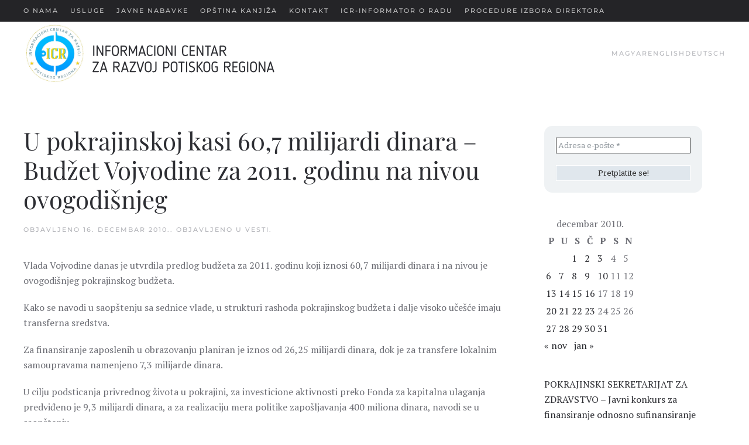

--- FILE ---
content_type: text/html; charset=UTF-8
request_url: https://www.icr.rs/2010/12/16/u-pokrajinskoj-kasi-607-milijardi-dinara-budzet-vojvodine-za-2011-godinu-na-nivou-ovogodisnjeg/
body_size: 11216
content:
<!DOCTYPE html>
<html lang="sr-RS">
    <head>
        <meta charset="UTF-8">
        <meta name="viewport" content="width=device-width, initial-scale=1">
        <link rel="icon" href="/wp-content/themes/yootheme/packages/theme-wordpress/assets/images/favicon.png" sizes="any">
                <link rel="apple-touch-icon" href="/wp-content/themes/yootheme/packages/theme-wordpress/assets/images/apple-touch-icon.png">
                <title>U pokrajinskoj kasi 60,7 milijardi dinara &#8211; Budžet Vojvodine za 2011. godinu na nivou ovogodišnjeg &#8211; ICR</title>
<meta name='robots' content='max-image-preview:large' />
<link rel="alternate" type="application/rss+xml" title="ICR &raquo; dovod" href="https://www.icr.rs/feed/" />
<link rel="alternate" type="application/rss+xml" title="ICR &raquo; dovod komentara" href="https://www.icr.rs/comments/feed/" />
<link rel="alternate" title="oEmbed (JSON)" type="application/json+oembed" href="https://www.icr.rs/wp-json/oembed/1.0/embed?url=https%3A%2F%2Fwww.icr.rs%2F2010%2F12%2F16%2Fu-pokrajinskoj-kasi-607-milijardi-dinara-budzet-vojvodine-za-2011-godinu-na-nivou-ovogodisnjeg%2F" />
<link rel="alternate" title="oEmbed (XML)" type="text/xml+oembed" href="https://www.icr.rs/wp-json/oembed/1.0/embed?url=https%3A%2F%2Fwww.icr.rs%2F2010%2F12%2F16%2Fu-pokrajinskoj-kasi-607-milijardi-dinara-budzet-vojvodine-za-2011-godinu-na-nivou-ovogodisnjeg%2F&#038;format=xml" />
<style id='wp-img-auto-sizes-contain-inline-css' type='text/css'>
img:is([sizes=auto i],[sizes^="auto," i]){contain-intrinsic-size:3000px 1500px}
/*# sourceURL=wp-img-auto-sizes-contain-inline-css */
</style>

<style id='wp-emoji-styles-inline-css' type='text/css'>

	img.wp-smiley, img.emoji {
		display: inline !important;
		border: none !important;
		box-shadow: none !important;
		height: 1em !important;
		width: 1em !important;
		margin: 0 0.07em !important;
		vertical-align: -0.1em !important;
		background: none !important;
		padding: 0 !important;
	}
/*# sourceURL=wp-emoji-styles-inline-css */
</style>
<link rel='stylesheet' id='wp-block-library-css' href='https://www.icr.rs/wp-includes/css/dist/block-library/style.min.css?ver=6.9' type='text/css' media='all' />
<style id='global-styles-inline-css' type='text/css'>
:root{--wp--preset--aspect-ratio--square: 1;--wp--preset--aspect-ratio--4-3: 4/3;--wp--preset--aspect-ratio--3-4: 3/4;--wp--preset--aspect-ratio--3-2: 3/2;--wp--preset--aspect-ratio--2-3: 2/3;--wp--preset--aspect-ratio--16-9: 16/9;--wp--preset--aspect-ratio--9-16: 9/16;--wp--preset--color--black: #000000;--wp--preset--color--cyan-bluish-gray: #abb8c3;--wp--preset--color--white: #ffffff;--wp--preset--color--pale-pink: #f78da7;--wp--preset--color--vivid-red: #cf2e2e;--wp--preset--color--luminous-vivid-orange: #ff6900;--wp--preset--color--luminous-vivid-amber: #fcb900;--wp--preset--color--light-green-cyan: #7bdcb5;--wp--preset--color--vivid-green-cyan: #00d084;--wp--preset--color--pale-cyan-blue: #8ed1fc;--wp--preset--color--vivid-cyan-blue: #0693e3;--wp--preset--color--vivid-purple: #9b51e0;--wp--preset--gradient--vivid-cyan-blue-to-vivid-purple: linear-gradient(135deg,rgb(6,147,227) 0%,rgb(155,81,224) 100%);--wp--preset--gradient--light-green-cyan-to-vivid-green-cyan: linear-gradient(135deg,rgb(122,220,180) 0%,rgb(0,208,130) 100%);--wp--preset--gradient--luminous-vivid-amber-to-luminous-vivid-orange: linear-gradient(135deg,rgb(252,185,0) 0%,rgb(255,105,0) 100%);--wp--preset--gradient--luminous-vivid-orange-to-vivid-red: linear-gradient(135deg,rgb(255,105,0) 0%,rgb(207,46,46) 100%);--wp--preset--gradient--very-light-gray-to-cyan-bluish-gray: linear-gradient(135deg,rgb(238,238,238) 0%,rgb(169,184,195) 100%);--wp--preset--gradient--cool-to-warm-spectrum: linear-gradient(135deg,rgb(74,234,220) 0%,rgb(151,120,209) 20%,rgb(207,42,186) 40%,rgb(238,44,130) 60%,rgb(251,105,98) 80%,rgb(254,248,76) 100%);--wp--preset--gradient--blush-light-purple: linear-gradient(135deg,rgb(255,206,236) 0%,rgb(152,150,240) 100%);--wp--preset--gradient--blush-bordeaux: linear-gradient(135deg,rgb(254,205,165) 0%,rgb(254,45,45) 50%,rgb(107,0,62) 100%);--wp--preset--gradient--luminous-dusk: linear-gradient(135deg,rgb(255,203,112) 0%,rgb(199,81,192) 50%,rgb(65,88,208) 100%);--wp--preset--gradient--pale-ocean: linear-gradient(135deg,rgb(255,245,203) 0%,rgb(182,227,212) 50%,rgb(51,167,181) 100%);--wp--preset--gradient--electric-grass: linear-gradient(135deg,rgb(202,248,128) 0%,rgb(113,206,126) 100%);--wp--preset--gradient--midnight: linear-gradient(135deg,rgb(2,3,129) 0%,rgb(40,116,252) 100%);--wp--preset--font-size--small: 13px;--wp--preset--font-size--medium: 20px;--wp--preset--font-size--large: 36px;--wp--preset--font-size--x-large: 42px;--wp--preset--spacing--20: 0.44rem;--wp--preset--spacing--30: 0.67rem;--wp--preset--spacing--40: 1rem;--wp--preset--spacing--50: 1.5rem;--wp--preset--spacing--60: 2.25rem;--wp--preset--spacing--70: 3.38rem;--wp--preset--spacing--80: 5.06rem;--wp--preset--shadow--natural: 6px 6px 9px rgba(0, 0, 0, 0.2);--wp--preset--shadow--deep: 12px 12px 50px rgba(0, 0, 0, 0.4);--wp--preset--shadow--sharp: 6px 6px 0px rgba(0, 0, 0, 0.2);--wp--preset--shadow--outlined: 6px 6px 0px -3px rgb(255, 255, 255), 6px 6px rgb(0, 0, 0);--wp--preset--shadow--crisp: 6px 6px 0px rgb(0, 0, 0);}:where(.is-layout-flex){gap: 0.5em;}:where(.is-layout-grid){gap: 0.5em;}body .is-layout-flex{display: flex;}.is-layout-flex{flex-wrap: wrap;align-items: center;}.is-layout-flex > :is(*, div){margin: 0;}body .is-layout-grid{display: grid;}.is-layout-grid > :is(*, div){margin: 0;}:where(.wp-block-columns.is-layout-flex){gap: 2em;}:where(.wp-block-columns.is-layout-grid){gap: 2em;}:where(.wp-block-post-template.is-layout-flex){gap: 1.25em;}:where(.wp-block-post-template.is-layout-grid){gap: 1.25em;}.has-black-color{color: var(--wp--preset--color--black) !important;}.has-cyan-bluish-gray-color{color: var(--wp--preset--color--cyan-bluish-gray) !important;}.has-white-color{color: var(--wp--preset--color--white) !important;}.has-pale-pink-color{color: var(--wp--preset--color--pale-pink) !important;}.has-vivid-red-color{color: var(--wp--preset--color--vivid-red) !important;}.has-luminous-vivid-orange-color{color: var(--wp--preset--color--luminous-vivid-orange) !important;}.has-luminous-vivid-amber-color{color: var(--wp--preset--color--luminous-vivid-amber) !important;}.has-light-green-cyan-color{color: var(--wp--preset--color--light-green-cyan) !important;}.has-vivid-green-cyan-color{color: var(--wp--preset--color--vivid-green-cyan) !important;}.has-pale-cyan-blue-color{color: var(--wp--preset--color--pale-cyan-blue) !important;}.has-vivid-cyan-blue-color{color: var(--wp--preset--color--vivid-cyan-blue) !important;}.has-vivid-purple-color{color: var(--wp--preset--color--vivid-purple) !important;}.has-black-background-color{background-color: var(--wp--preset--color--black) !important;}.has-cyan-bluish-gray-background-color{background-color: var(--wp--preset--color--cyan-bluish-gray) !important;}.has-white-background-color{background-color: var(--wp--preset--color--white) !important;}.has-pale-pink-background-color{background-color: var(--wp--preset--color--pale-pink) !important;}.has-vivid-red-background-color{background-color: var(--wp--preset--color--vivid-red) !important;}.has-luminous-vivid-orange-background-color{background-color: var(--wp--preset--color--luminous-vivid-orange) !important;}.has-luminous-vivid-amber-background-color{background-color: var(--wp--preset--color--luminous-vivid-amber) !important;}.has-light-green-cyan-background-color{background-color: var(--wp--preset--color--light-green-cyan) !important;}.has-vivid-green-cyan-background-color{background-color: var(--wp--preset--color--vivid-green-cyan) !important;}.has-pale-cyan-blue-background-color{background-color: var(--wp--preset--color--pale-cyan-blue) !important;}.has-vivid-cyan-blue-background-color{background-color: var(--wp--preset--color--vivid-cyan-blue) !important;}.has-vivid-purple-background-color{background-color: var(--wp--preset--color--vivid-purple) !important;}.has-black-border-color{border-color: var(--wp--preset--color--black) !important;}.has-cyan-bluish-gray-border-color{border-color: var(--wp--preset--color--cyan-bluish-gray) !important;}.has-white-border-color{border-color: var(--wp--preset--color--white) !important;}.has-pale-pink-border-color{border-color: var(--wp--preset--color--pale-pink) !important;}.has-vivid-red-border-color{border-color: var(--wp--preset--color--vivid-red) !important;}.has-luminous-vivid-orange-border-color{border-color: var(--wp--preset--color--luminous-vivid-orange) !important;}.has-luminous-vivid-amber-border-color{border-color: var(--wp--preset--color--luminous-vivid-amber) !important;}.has-light-green-cyan-border-color{border-color: var(--wp--preset--color--light-green-cyan) !important;}.has-vivid-green-cyan-border-color{border-color: var(--wp--preset--color--vivid-green-cyan) !important;}.has-pale-cyan-blue-border-color{border-color: var(--wp--preset--color--pale-cyan-blue) !important;}.has-vivid-cyan-blue-border-color{border-color: var(--wp--preset--color--vivid-cyan-blue) !important;}.has-vivid-purple-border-color{border-color: var(--wp--preset--color--vivid-purple) !important;}.has-vivid-cyan-blue-to-vivid-purple-gradient-background{background: var(--wp--preset--gradient--vivid-cyan-blue-to-vivid-purple) !important;}.has-light-green-cyan-to-vivid-green-cyan-gradient-background{background: var(--wp--preset--gradient--light-green-cyan-to-vivid-green-cyan) !important;}.has-luminous-vivid-amber-to-luminous-vivid-orange-gradient-background{background: var(--wp--preset--gradient--luminous-vivid-amber-to-luminous-vivid-orange) !important;}.has-luminous-vivid-orange-to-vivid-red-gradient-background{background: var(--wp--preset--gradient--luminous-vivid-orange-to-vivid-red) !important;}.has-very-light-gray-to-cyan-bluish-gray-gradient-background{background: var(--wp--preset--gradient--very-light-gray-to-cyan-bluish-gray) !important;}.has-cool-to-warm-spectrum-gradient-background{background: var(--wp--preset--gradient--cool-to-warm-spectrum) !important;}.has-blush-light-purple-gradient-background{background: var(--wp--preset--gradient--blush-light-purple) !important;}.has-blush-bordeaux-gradient-background{background: var(--wp--preset--gradient--blush-bordeaux) !important;}.has-luminous-dusk-gradient-background{background: var(--wp--preset--gradient--luminous-dusk) !important;}.has-pale-ocean-gradient-background{background: var(--wp--preset--gradient--pale-ocean) !important;}.has-electric-grass-gradient-background{background: var(--wp--preset--gradient--electric-grass) !important;}.has-midnight-gradient-background{background: var(--wp--preset--gradient--midnight) !important;}.has-small-font-size{font-size: var(--wp--preset--font-size--small) !important;}.has-medium-font-size{font-size: var(--wp--preset--font-size--medium) !important;}.has-large-font-size{font-size: var(--wp--preset--font-size--large) !important;}.has-x-large-font-size{font-size: var(--wp--preset--font-size--x-large) !important;}
/*# sourceURL=global-styles-inline-css */
</style>

<style id='classic-theme-styles-inline-css' type='text/css'>
/*! This file is auto-generated */
.wp-block-button__link{color:#fff;background-color:#32373c;border-radius:9999px;box-shadow:none;text-decoration:none;padding:calc(.667em + 2px) calc(1.333em + 2px);font-size:1.125em}.wp-block-file__button{background:#32373c;color:#fff;text-decoration:none}
/*# sourceURL=/wp-includes/css/classic-themes.min.css */
</style>
<link href="https://www.icr.rs/wp-content/themes/yootheme/css/theme.1.css?ver=1724416680" rel="stylesheet">
<link rel="https://api.w.org/" href="https://www.icr.rs/wp-json/" /><link rel="alternate" title="JSON" type="application/json" href="https://www.icr.rs/wp-json/wp/v2/posts/2760" /><link rel="EditURI" type="application/rsd+xml" title="RSD" href="https://www.icr.rs/xmlrpc.php?rsd" />
<meta name="generator" content="WordPress 6.9" />
<link rel="canonical" href="https://www.icr.rs/2010/12/16/u-pokrajinskoj-kasi-607-milijardi-dinara-budzet-vojvodine-za-2011-godinu-na-nivou-ovogodisnjeg/" />
<link rel='shortlink' href='https://www.icr.rs/?p=2760' />
<!-- All in one Favicon 4.8 --><script src="https://www.icr.rs/wp-content/themes/yootheme/vendor/assets/uikit/dist/js/uikit.js?ver=4.4.7"></script>
<script src="https://www.icr.rs/wp-content/themes/yootheme/vendor/assets/uikit/dist/js/uikit-icons-fuse.min.js?ver=4.4.7"></script>
<script src="https://www.icr.rs/wp-content/themes/yootheme/js/theme.js?ver=4.4.7"></script>
<script>window.yootheme ||= {}; var $theme = yootheme.theme = {"i18n":{"close":{"label":"Close"},"totop":{"label":"Back to top"},"marker":{"label":"Open"},"navbarToggleIcon":{"label":"Open menu"},"paginationPrevious":{"label":"Previous page"},"paginationNext":{"label":"Next page"},"searchIcon":{"toggle":"Open Search","submit":"Submit Search"},"slider":{"next":"Next slide","previous":"Previous slide","slideX":"Slide %s","slideLabel":"%s of %s"},"slideshow":{"next":"Next slide","previous":"Previous slide","slideX":"Slide %s","slideLabel":"%s of %s"},"lightboxPanel":{"next":"Next slide","previous":"Previous slide","slideLabel":"%s of %s","close":"Close"}}};</script>
<link rel="icon" href="https://www.icr.rs/wp-content/uploads/2019/04/cropped-5-250-x-293-1-32x32.jpg" sizes="32x32" />
<link rel="icon" href="https://www.icr.rs/wp-content/uploads/2019/04/cropped-5-250-x-293-1-192x192.jpg" sizes="192x192" />
<link rel="apple-touch-icon" href="https://www.icr.rs/wp-content/uploads/2019/04/cropped-5-250-x-293-1-180x180.jpg" />
<meta name="msapplication-TileImage" content="https://www.icr.rs/wp-content/uploads/2019/04/cropped-5-250-x-293-1-270x270.jpg" />
<link rel="alternate" type="application/rss+xml" title="RSS" href="https://www.icr.rs/rsslatest.xml" />    <link rel='stylesheet' id='mailpoet_public-css' href='https://www.icr.rs/wp-content/plugins/mailpoet/assets/dist/css/mailpoet-public.b1f0906e.css?ver=6.9' type='text/css' media='all' />
<link rel='stylesheet' id='mailpoet_custom_fonts_0-css' href='https://fonts.googleapis.com/css?family=Abril+FatFace%3A400%2C400i%2C700%2C700i%7CAlegreya%3A400%2C400i%2C700%2C700i%7CAlegreya+Sans%3A400%2C400i%2C700%2C700i%7CAmatic+SC%3A400%2C400i%2C700%2C700i%7CAnonymous+Pro%3A400%2C400i%2C700%2C700i%7CArchitects+Daughter%3A400%2C400i%2C700%2C700i%7CArchivo%3A400%2C400i%2C700%2C700i%7CArchivo+Narrow%3A400%2C400i%2C700%2C700i%7CAsap%3A400%2C400i%2C700%2C700i%7CBarlow%3A400%2C400i%2C700%2C700i%7CBioRhyme%3A400%2C400i%2C700%2C700i%7CBonbon%3A400%2C400i%2C700%2C700i%7CCabin%3A400%2C400i%2C700%2C700i%7CCairo%3A400%2C400i%2C700%2C700i%7CCardo%3A400%2C400i%2C700%2C700i%7CChivo%3A400%2C400i%2C700%2C700i%7CConcert+One%3A400%2C400i%2C700%2C700i%7CCormorant%3A400%2C400i%2C700%2C700i%7CCrimson+Text%3A400%2C400i%2C700%2C700i%7CEczar%3A400%2C400i%2C700%2C700i%7CExo+2%3A400%2C400i%2C700%2C700i%7CFira+Sans%3A400%2C400i%2C700%2C700i%7CFjalla+One%3A400%2C400i%2C700%2C700i%7CFrank+Ruhl+Libre%3A400%2C400i%2C700%2C700i%7CGreat+Vibes%3A400%2C400i%2C700%2C700i&#038;ver=6.9' type='text/css' media='all' />
<link rel='stylesheet' id='mailpoet_custom_fonts_1-css' href='https://fonts.googleapis.com/css?family=Heebo%3A400%2C400i%2C700%2C700i%7CIBM+Plex%3A400%2C400i%2C700%2C700i%7CInconsolata%3A400%2C400i%2C700%2C700i%7CIndie+Flower%3A400%2C400i%2C700%2C700i%7CInknut+Antiqua%3A400%2C400i%2C700%2C700i%7CInter%3A400%2C400i%2C700%2C700i%7CKarla%3A400%2C400i%2C700%2C700i%7CLibre+Baskerville%3A400%2C400i%2C700%2C700i%7CLibre+Franklin%3A400%2C400i%2C700%2C700i%7CMontserrat%3A400%2C400i%2C700%2C700i%7CNeuton%3A400%2C400i%2C700%2C700i%7CNotable%3A400%2C400i%2C700%2C700i%7CNothing+You+Could+Do%3A400%2C400i%2C700%2C700i%7CNoto+Sans%3A400%2C400i%2C700%2C700i%7CNunito%3A400%2C400i%2C700%2C700i%7COld+Standard+TT%3A400%2C400i%2C700%2C700i%7COxygen%3A400%2C400i%2C700%2C700i%7CPacifico%3A400%2C400i%2C700%2C700i%7CPoppins%3A400%2C400i%2C700%2C700i%7CProza+Libre%3A400%2C400i%2C700%2C700i%7CPT+Sans%3A400%2C400i%2C700%2C700i%7CPT+Serif%3A400%2C400i%2C700%2C700i%7CRakkas%3A400%2C400i%2C700%2C700i%7CReenie+Beanie%3A400%2C400i%2C700%2C700i%7CRoboto+Slab%3A400%2C400i%2C700%2C700i&#038;ver=6.9' type='text/css' media='all' />
<link rel='stylesheet' id='mailpoet_custom_fonts_2-css' href='https://fonts.googleapis.com/css?family=Ropa+Sans%3A400%2C400i%2C700%2C700i%7CRubik%3A400%2C400i%2C700%2C700i%7CShadows+Into+Light%3A400%2C400i%2C700%2C700i%7CSpace+Mono%3A400%2C400i%2C700%2C700i%7CSpectral%3A400%2C400i%2C700%2C700i%7CSue+Ellen+Francisco%3A400%2C400i%2C700%2C700i%7CTitillium+Web%3A400%2C400i%2C700%2C700i%7CUbuntu%3A400%2C400i%2C700%2C700i%7CVarela%3A400%2C400i%2C700%2C700i%7CVollkorn%3A400%2C400i%2C700%2C700i%7CWork+Sans%3A400%2C400i%2C700%2C700i%7CYatra+One%3A400%2C400i%2C700%2C700i&#038;ver=6.9' type='text/css' media='all' />
</head>
    <body class="wp-singular post-template-default single single-post postid-2760 single-format-standard wp-theme-yootheme ">

        
        <div class="uk-hidden-visually uk-notification uk-notification-top-left uk-width-auto">
            <div class="uk-notification-message">
                <a href="#tm-main">Skip to main content</a>
            </div>
        </div>

        
        
        <div class="tm-page">

                        


<header class="tm-header-mobile uk-hidden@m">


    
        <div class="uk-navbar-container">

            <div class="uk-container uk-container-expand">
                <nav class="uk-navbar" uk-navbar="{&quot;align&quot;:&quot;left&quot;,&quot;container&quot;:&quot;.tm-header-mobile&quot;,&quot;boundary&quot;:&quot;.tm-header-mobile .uk-navbar-container&quot;}">

                                        <div class="uk-navbar-left">

                                                    <a href="https://www.icr.rs/" aria-label="Back to home" class="uk-logo uk-navbar-item">
    <img alt="ICR" loading="eager" width="497" height="108" uk-svg src="/wp-content/uploads/2024/11/icr-banner.svg"></a>                        
                        
                    </div>
                    
                    
                                        <div class="uk-navbar-right">

                                                                            
                        
<ul class="uk-navbar-nav">
    
	<li class="menu-item menu-item-type-post_type menu-item-object-page menu-item-has-children uk-parent"><a href="https://www.icr.rs/o-nama/"> О nama</a>
	<div class="uk-drop uk-navbar-dropdown"><div><ul class="uk-nav uk-navbar-dropdown-nav">

		<li class="menu-item menu-item-type-post_type menu-item-object-page menu-item-has-children uk-parent"><a href="https://www.icr.rs/projekti/"> Projekti</a>
		<ul class="uk-nav-sub">

			<li class="menu-item menu-item-type-post_type menu-item-object-page"><a href="https://www.icr.rs/projekti/hu-srb-ipa/"> HU-SRB IPA</a></li>
			<li class="menu-item menu-item-type-post_type menu-item-object-page"><a href="https://www.icr.rs/projekti/ro-srb-ipa/"> RO-SRB IPA</a></li>
			<li class="menu-item menu-item-type-post_type menu-item-object-page"><a href="https://www.icr.rs/projekti/tender-gis/"> Tender GIS</a></li>
			<li class="menu-item menu-item-type-post_type menu-item-object-page"><a href="https://www.icr.rs/projekti/nadi-svoj-sport/"> Nađi svoj sport</a></li></ul></li>
		<li class="menu-item menu-item-type-post_type menu-item-object-page"><a href="https://www.icr.rs/o-nama/program-rada/"> Plan rada</a></li>
		<li class="menu-item menu-item-type-post_type menu-item-object-page"><a href="https://www.icr.rs/o-nama/icr-tim/"> ICR Tim</a></li>
		<li class="menu-item menu-item-type-post_type menu-item-object-page"><a href="https://www.icr.rs/o-nama/pravni-okvir/"> Dokumenti</a></li>
		<li class="menu-item menu-item-type-post_type menu-item-object-page"><a href="https://www.icr.rs/o-nama/reference/"> Reference</a></li>
		<li class="menu-item menu-item-type-post_type menu-item-object-page"><a href="https://www.icr.rs/o-nama/drugi-o-nama/"> Drugi o nama</a></li>
		<li class="menu-item menu-item-type-post_type menu-item-object-page"><a href="https://www.icr.rs/o-nama/godisnji-izvestaji/"> Izveštaji o radu</a></li>
		<li class="menu-item menu-item-type-post_type menu-item-object-page"><a href="https://www.icr.rs/o-nama/finansije/"> Finansije</a></li>
		<li class="menu-item menu-item-type-post_type menu-item-object-page"><a href="https://www.icr.rs/o-nama/plan-javnih-nabavki/"> Plan javnih nabavki</a></li>
		<li class="menu-item menu-item-type-post_type menu-item-object-page"><a href="https://www.icr.rs/o-nama/partnerske-organizacije/"> Partnerske organizacije</a></li></ul></div></div></li>
	<li class="menu-item menu-item-type-post_type menu-item-object-page"><a href="https://www.icr.rs/usluge/"> Usluge</a></li>
	<li class="menu-item menu-item-type-post_type menu-item-object-page"><a href="https://www.icr.rs/javne-nabavke/"> Javne nabavke</a></li>
	<li class="menu-item menu-item-type-post_type menu-item-object-page"><a href="https://www.icr.rs/opstina-kanjiza/"> Opština Kanjiža</a></li>
	<li class="menu-item menu-item-type-post_type menu-item-object-page"><a href="https://www.icr.rs/contact/"> Kontakt</a></li>
	<li class="menu-item menu-item-type-custom menu-item-object-custom"><a href="https://informator.poverenik.rs/informator?org=E6S2z3PKENptfGqDD" title="ICR &#8211; Informator o radu"> ICR-Informator o radu</a></li>
	<li class="menu-item menu-item-type-custom menu-item-object-custom"><a href="http://www.icr.rs/dokumenti-iz-procedure-izbora-direktora/"> Procedure Izbora Direktora</a></li></ul>
<a uk-toggle href="#tm-dialog-mobile" class="uk-navbar-toggle">

        
        <div uk-navbar-toggle-icon></div>

        
    </a>
                    </div>
                    
                </nav>
            </div>

        </div>

    



        <div id="tm-dialog-mobile" uk-offcanvas="container: true; overlay: true" mode="slide" flip>
        <div class="uk-offcanvas-bar uk-flex uk-flex-column">

                        <button class="uk-offcanvas-close uk-close-large" type="button" uk-close uk-toggle="cls: uk-close-large; mode: media; media: @s"></button>
            
                        <div class="uk-margin-auto-bottom">
                
<div class="uk-panel widget widget_nav_menu" id="nav_menu-8">

    
    
<ul class="uk-nav uk-nav-default">
    
	<li class="menu-item menu-item-type-custom menu-item-object-custom"><a href="http://www.icr.rs/m"> magyar</a></li>
	<li class="menu-item menu-item-type-custom menu-item-object-custom"><a href="http://www.icr.rs/e/"> english</a></li>
	<li class="menu-item menu-item-type-custom menu-item-object-custom"><a href="http://www.icr.rs/d/"> deutsch</a></li></ul>

</div>
            </div>
            
            
        </div>
    </div>
    
    
    

</header>


<div class="tm-toolbar tm-toolbar-default uk-visible@m">
    <div class="uk-container uk-flex uk-flex-middle">

                <div>
            <div class="uk-grid-medium uk-child-width-auto uk-flex-middle" uk-grid="margin: uk-margin-small-top">

                                <div>
<div class="uk-panel widget widget_nav_menu" id="nav_menu-3">

    
    
<ul class="uk-subnav" uk-dropnav="{&quot;boundary&quot;:&quot;false&quot;,&quot;container&quot;:&quot;body&quot;}">
    
	<li class="menu-item menu-item-type-post_type menu-item-object-page menu-item-has-children uk-parent"><a href="https://www.icr.rs/o-nama/"> О nama</a>
	<div class="uk-dropdown"><div class="uk-drop-grid uk-child-width-1-1" uk-grid><div><ul class="uk-nav uk-dropdown-nav">

		<li class="menu-item menu-item-type-post_type menu-item-object-page menu-item-has-children uk-parent"><a href="https://www.icr.rs/projekti/"> Projekti</a>
		<ul class="uk-nav-sub">

			<li class="menu-item menu-item-type-post_type menu-item-object-page"><a href="https://www.icr.rs/projekti/hu-srb-ipa/"> HU-SRB IPA</a></li>
			<li class="menu-item menu-item-type-post_type menu-item-object-page"><a href="https://www.icr.rs/projekti/ro-srb-ipa/"> RO-SRB IPA</a></li>
			<li class="menu-item menu-item-type-post_type menu-item-object-page"><a href="https://www.icr.rs/projekti/tender-gis/"> Tender GIS</a></li>
			<li class="menu-item menu-item-type-post_type menu-item-object-page"><a href="https://www.icr.rs/projekti/nadi-svoj-sport/"> Nađi svoj sport</a></li></ul></li>
		<li class="menu-item menu-item-type-post_type menu-item-object-page"><a href="https://www.icr.rs/o-nama/program-rada/"> Plan rada</a></li>
		<li class="menu-item menu-item-type-post_type menu-item-object-page"><a href="https://www.icr.rs/o-nama/icr-tim/"> ICR Tim</a></li>
		<li class="menu-item menu-item-type-post_type menu-item-object-page"><a href="https://www.icr.rs/o-nama/pravni-okvir/"> Dokumenti</a></li>
		<li class="menu-item menu-item-type-post_type menu-item-object-page"><a href="https://www.icr.rs/o-nama/reference/"> Reference</a></li>
		<li class="menu-item menu-item-type-post_type menu-item-object-page"><a href="https://www.icr.rs/o-nama/drugi-o-nama/"> Drugi o nama</a></li>
		<li class="menu-item menu-item-type-post_type menu-item-object-page"><a href="https://www.icr.rs/o-nama/godisnji-izvestaji/"> Izveštaji o radu</a></li>
		<li class="menu-item menu-item-type-post_type menu-item-object-page"><a href="https://www.icr.rs/o-nama/finansije/"> Finansije</a></li>
		<li class="menu-item menu-item-type-post_type menu-item-object-page"><a href="https://www.icr.rs/o-nama/plan-javnih-nabavki/"> Plan javnih nabavki</a></li>
		<li class="menu-item menu-item-type-post_type menu-item-object-page"><a href="https://www.icr.rs/o-nama/partnerske-organizacije/"> Partnerske organizacije</a></li></ul></div></div></div></li>
	<li class="menu-item menu-item-type-post_type menu-item-object-page"><a href="https://www.icr.rs/usluge/"> Usluge</a></li>
	<li class="menu-item menu-item-type-post_type menu-item-object-page"><a href="https://www.icr.rs/javne-nabavke/"> Javne nabavke</a></li>
	<li class="menu-item menu-item-type-post_type menu-item-object-page"><a href="https://www.icr.rs/opstina-kanjiza/"> Opština Kanjiža</a></li>
	<li class="menu-item menu-item-type-post_type menu-item-object-page"><a href="https://www.icr.rs/contact/"> Kontakt</a></li>
	<li class="menu-item menu-item-type-custom menu-item-object-custom"><a href="https://informator.poverenik.rs/informator?org=E6S2z3PKENptfGqDD" title="ICR &#8211; Informator o radu"> ICR-Informator o radu</a></li>
	<li class="menu-item menu-item-type-custom menu-item-object-custom"><a href="http://www.icr.rs/dokumenti-iz-procedure-izbora-direktora/"> Procedure Izbora Direktora</a></li></ul>

</div>
</div>                
                
            </div>
        </div>
        
        
    </div>
</div>

<header class="tm-header uk-visible@m">



    
        <div class="uk-navbar-container">

            <div class="uk-container">
                <nav class="uk-navbar" uk-navbar="{&quot;align&quot;:&quot;left&quot;,&quot;container&quot;:&quot;.tm-header&quot;,&quot;boundary&quot;:&quot;.tm-header .uk-navbar-container&quot;}">

                                        <div class="uk-navbar-left">

                                                    <a href="https://www.icr.rs/" aria-label="Back to home" class="uk-logo uk-navbar-item">
    <img alt="ICR" loading="eager" width="497" height="108" uk-svg src="/wp-content/uploads/2024/11/icr-banner.svg"></a>                        
                        
                        
                    </div>
                    
                    
                                        <div class="uk-navbar-right">

                                                    
<ul class="uk-navbar-nav">
    
	<li class="menu-item menu-item-type-custom menu-item-object-custom"><a href="http://www.icr.rs/m"> magyar</a></li>
	<li class="menu-item menu-item-type-custom menu-item-object-custom"><a href="http://www.icr.rs/e/"> english</a></li>
	<li class="menu-item menu-item-type-custom menu-item-object-custom"><a href="http://www.icr.rs/d/"> deutsch</a></li></ul>
                        
                                                                            
                    </div>
                    
                </nav>
            </div>

        </div>

    







</header>

            
            
            <main id="tm-main"  class="tm-main uk-section uk-section-default" uk-height-viewport="expand: true">

                                <div class="uk-container">

                    
                    <div class="uk-grid" uk-grid>
                        <div class="uk-width-expand@m">

                    
                            
                
<article id="post-2760" class="uk-article post-2760 post type-post status-publish format-standard hentry category-vesti" typeof="Article" vocab="https://schema.org/">

    <meta property="name" content="U pokrajinskoj kasi 60,7 milijardi dinara &#8211; Budžet Vojvodine za 2011. godinu na nivou ovogodišnjeg">
    <meta property="author" typeof="Person" content="Ξ">
    <meta property="dateModified" content="2010-12-16T08:03:36+01:00">
    <meta class="uk-margin-remove-adjacent" property="datePublished" content="2010-12-16T08:03:36+01:00">

            
    
        
        <h1 property="headline" class="uk-margin-top uk-margin-remove-bottom uk-article-title">U pokrajinskoj kasi 60,7 milijardi dinara &#8211; Budžet Vojvodine za 2011. godinu na nivou ovogodišnjeg</h1>
                            <p class="uk-margin-top uk-margin-remove-bottom uk-article-meta">
                Objavljeno <time datetime="2010-12-16T08:03:36+01:00">16. decembar 2010.</time>.                Objavljeno u <a href="https://www.icr.rs/category/vesti/" rel="category tag">Vesti</a>.                            </p>
                
        
        
                    <div class="uk-margin-medium-top" property="text">

                
                                    <p><img decoding="async" class="alignleft size-full wp-image-2761" src="http://www.icr.rs/wp-content/uploads/2010/12/vojvodina_210907.jpg" alt="" width="250" height="195" />Vlada Vojvodine danas je utvrdila predlog budžeta za 2011. godinu koji iznosi 60,7 milijardi dinara i na nivou je ovogodišnjeg pokrajinskog budžeta.</p>
<p>Kako se navodi u saopštenju sa sednice vlade, u strukturi rashoda pokrajinskog budžeta i dalje visoko učešće imaju transferna sredstva.</p>
<p>Za finansiranje zaposlenih u obrazovanju planiran je iznos od 26,25 milijardi dinara, dok je za transfere lokalnim samoupravama namenjeno 7,3 milijarde dinara.</p>
<p>U cilju podsticanja privrednog života u pokrajini, za investicione aktivnosti preko Fonda za kapitalna ulaganja predviđeno je 9,3 milijardi dinara, a za realizaciju mera politike zapošljavanja 400 miliona dinara, navodi se u saopštenju.</p>
<p>Dodaje se da je za kreditne i garantne linije poljoprivredi i privredi, preko Fonda za razvoj, Pokrajinskog fonda za razvoj poljoprivrede i Garancijskog fonda, predviđeno 1,3 milijarde dinara.</p>
<p>Budžetom za 2011. planirana su i sredstva namenjena poboljšanju demografske slike Vojvodine, i to u iznosu od 571 miliona dinara.</p>
                
                
            </div>
        
        
        
                <nav class="uk-margin-medium">
            <ul class="uk-pagination uk-margin-remove-bottom">
                                <li><a href="https://www.icr.rs/2010/12/16/pocela-sertifikacija-sluzbenika-za-javne-nabavke/" rel="prev"><span uk-pagination-previous></span> Prethodno</a></li>
                                                <li class="uk-margin-auto-left"><a href="https://www.icr.rs/2010/12/16/strani-investitori-u-srbiji-ocekuju-predvidivo-poslovno-okruzenje/" rel="next">Sledeće <span uk-pagination-next></span></a></li>
                            </ul>
        </nav>
        
        
    
</article>
        
                                                </div>

                        
<aside id="tm-sidebar" class="tm-sidebar uk-width-1-4@m">
    
<div class="uk-grid uk-child-width-1-1" uk-grid>    <div>
<div class="uk-panel widget widget_mailpoet_form" id="mailpoet_form-3">

    
    
  
      
  
  <div class="
    mailpoet_form_popup_overlay
      "></div>
  <div
    id="mailpoet_form_1"
    class="
      mailpoet_form
      mailpoet_form_widget
      mailpoet_form_position_
      mailpoet_form_animation_
    "
      >

    <style type="text/css">
     #mailpoet_form_1 .mailpoet_form {  }
#mailpoet_form_1 .mailpoet_column_with_background { padding: 10px; }
#mailpoet_form_1 .mailpoet_form_column:not(:first-child) { margin-left: 20px; }
#mailpoet_form_1 .mailpoet_paragraph { line-height: 20px; margin-bottom: 20px; }
#mailpoet_form_1 .mailpoet_segment_label, #mailpoet_form_1 .mailpoet_text_label, #mailpoet_form_1 .mailpoet_textarea_label, #mailpoet_form_1 .mailpoet_select_label, #mailpoet_form_1 .mailpoet_radio_label, #mailpoet_form_1 .mailpoet_checkbox_label, #mailpoet_form_1 .mailpoet_list_label, #mailpoet_form_1 .mailpoet_date_label { display: block; font-weight: normal; }
#mailpoet_form_1 .mailpoet_text, #mailpoet_form_1 .mailpoet_textarea, #mailpoet_form_1 .mailpoet_select, #mailpoet_form_1 .mailpoet_date_month, #mailpoet_form_1 .mailpoet_date_day, #mailpoet_form_1 .mailpoet_date_year, #mailpoet_form_1 .mailpoet_date { display: block; }
#mailpoet_form_1 .mailpoet_text, #mailpoet_form_1 .mailpoet_textarea { width: 200px; }
#mailpoet_form_1 .mailpoet_checkbox {  }
#mailpoet_form_1 .mailpoet_submit {  }
#mailpoet_form_1 .mailpoet_divider {  }
#mailpoet_form_1 .mailpoet_message {  }
#mailpoet_form_1 .mailpoet_form_loading { width: 30px; text-align: center; line-height: normal; }
#mailpoet_form_1 .mailpoet_form_loading > span { width: 5px; height: 5px; background-color: #5b5b5b; }#mailpoet_form_1{border: 0px solid #e3e3e3;border-radius: 14px;background: #eff2f4;text-align: left;}#mailpoet_form_1 form.mailpoet_form {padding: 20px;}#mailpoet_form_1{width: 100%;}#mailpoet_form_1 .mailpoet_message {margin: 0; padding: 0 20px;}#mailpoet_form_1 .mailpoet_paragraph.last {margin-bottom: 0} @media (max-width: 500px) {#mailpoet_form_1 {background: #eff2f4;}} @media (min-width: 500px) {#mailpoet_form_1 .last .mailpoet_paragraph:last-child {margin-bottom: 0}}  @media (max-width: 500px) {#mailpoet_form_1 .mailpoet_form_column:last-child .mailpoet_paragraph:last-child {margin-bottom: 0}} 
    </style>

    <form
      target="_self"
      method="post"
      action="https://www.icr.rs/wp-admin/admin-post.php?action=mailpoet_subscription_form"
      class="mailpoet_form mailpoet_form_form mailpoet_form_widget"
      novalidate
      data-delay=""
      data-exit-intent-enabled=""
      data-font-family=""
      data-cookie-expiration-time=""
    >
      <input type="hidden" name="data[form_id]" value="1" />
      <input type="hidden" name="token" value="6a2a8b690c" />
      <input type="hidden" name="api_version" value="v1" />
      <input type="hidden" name="endpoint" value="subscribers" />
      <input type="hidden" name="mailpoet_method" value="subscribe" />

      <label class="mailpoet_hp_email_label" style="display: none !important;">Molimo da ovo polje ostavite prazno<input type="email" name="data[email]"/></label><div class="mailpoet_paragraph "><style>input[name="data[form_field_MjY3ODJhYTg3NDdiX2VtYWls]"]::placeholder{color:#91989e;opacity: 1;}</style><input type="email" autocomplete="email" class="mailpoet_text" id="form_email_1" name="data[form_field_MjY3ODJhYTg3NDdiX2VtYWls]" title="Adresa e-pošte" value="" style="width:100%;box-sizing:border-box;background-color:#ffffff;border-style:solid;border-radius:0px !important;border-width:1px;border-color:#313131;padding:3px;margin: 0 auto 0 0;font-family:&#039;Roboto Slab&#039;;font-size:13px;line-height:1.5;height:auto;color:#91989e;" data-automation-id="form_email"  placeholder="Adresa e-pošte *" aria-label="Adresa e-pošte *" data-parsley-errors-container=".mailpoet_error_1hl0o" data-parsley-required="true" required aria-required="true" data-parsley-minlength="6" data-parsley-maxlength="150" data-parsley-type-message="Ova vrednost treba da bude ispravna e-pošta." data-parsley-required-message="Ovo polje je obavezno."/><span class="mailpoet_error_1hl0o"></span></div>
<div class="mailpoet_paragraph "><input type="submit" class="mailpoet_submit" value="Pretplatite se!" data-automation-id="subscribe-submit-button" style="width:100%;box-sizing:border-box;background-color:#e0e7ed;border-style:solid;border-radius:0px !important;border-width:1px;border-color:#ffffff;padding:3px;margin: 0 auto 0 0;font-family:&#039;Roboto Slab&#039;;font-size:13px;line-height:1.5;height:auto;color:#313131;" /><span class="mailpoet_form_loading"><span class="mailpoet_bounce1"></span><span class="mailpoet_bounce2"></span><span class="mailpoet_bounce3"></span></span></div>

      <div class="mailpoet_message">
        <p class="mailpoet_validate_success"
                style="display:none;"
                >Proverite fasciklu za primljenu ili nepoželjnu poštu kako biste potvrdili svoju pretplatu.
        </p>
        <p class="mailpoet_validate_error"
                style="display:none;"
                >        </p>
      </div>
    </form>

      </div>

      
</div>
</div>    <div>
<div class="uk-panel widget widget_calendar" id="calendar-3">

    
    <div id="calendar_wrap" class="calendar_wrap"><table id="wp-calendar" class="wp-calendar-table">
	<caption>decembar 2010.</caption>
	<thead>
	<tr>
		<th scope="col" aria-label="Ponedeljak">P</th>
		<th scope="col" aria-label="Utorak">U</th>
		<th scope="col" aria-label="Creda">S</th>
		<th scope="col" aria-label="Četvrtak">Č</th>
		<th scope="col" aria-label="Petak">P</th>
		<th scope="col" aria-label="Subota">S</th>
		<th scope="col" aria-label="Nedelja">N</th>
	</tr>
	</thead>
	<tbody>
	<tr>
		<td colspan="2" class="pad">&nbsp;</td><td><a href="https://www.icr.rs/2010/12/01/" aria-label="Članak je objavljen 1. December 2010.">1</a></td><td><a href="https://www.icr.rs/2010/12/02/" aria-label="Članak je objavljen 2. December 2010.">2</a></td><td><a href="https://www.icr.rs/2010/12/03/" aria-label="Članak je objavljen 3. December 2010.">3</a></td><td>4</td><td>5</td>
	</tr>
	<tr>
		<td><a href="https://www.icr.rs/2010/12/06/" aria-label="Članak je objavljen 6. December 2010.">6</a></td><td><a href="https://www.icr.rs/2010/12/07/" aria-label="Članak je objavljen 7. December 2010.">7</a></td><td><a href="https://www.icr.rs/2010/12/08/" aria-label="Članak je objavljen 8. December 2010.">8</a></td><td><a href="https://www.icr.rs/2010/12/09/" aria-label="Članak je objavljen 9. December 2010.">9</a></td><td><a href="https://www.icr.rs/2010/12/10/" aria-label="Članak je objavljen 10. December 2010.">10</a></td><td>11</td><td>12</td>
	</tr>
	<tr>
		<td><a href="https://www.icr.rs/2010/12/13/" aria-label="Članak je objavljen 13. December 2010.">13</a></td><td><a href="https://www.icr.rs/2010/12/14/" aria-label="Članak je objavljen 14. December 2010.">14</a></td><td><a href="https://www.icr.rs/2010/12/15/" aria-label="Članak je objavljen 15. December 2010.">15</a></td><td><a href="https://www.icr.rs/2010/12/16/" aria-label="Članak je objavljen 16. December 2010.">16</a></td><td>17</td><td>18</td><td>19</td>
	</tr>
	<tr>
		<td><a href="https://www.icr.rs/2010/12/20/" aria-label="Članak je objavljen 20. December 2010.">20</a></td><td><a href="https://www.icr.rs/2010/12/21/" aria-label="Članak je objavljen 21. December 2010.">21</a></td><td><a href="https://www.icr.rs/2010/12/22/" aria-label="Članak je objavljen 22. December 2010.">22</a></td><td><a href="https://www.icr.rs/2010/12/23/" aria-label="Članak je objavljen 23. December 2010.">23</a></td><td>24</td><td>25</td><td>26</td>
	</tr>
	<tr>
		<td><a href="https://www.icr.rs/2010/12/27/" aria-label="Članak je objavljen 27. December 2010.">27</a></td><td><a href="https://www.icr.rs/2010/12/28/" aria-label="Članak je objavljen 28. December 2010.">28</a></td><td><a href="https://www.icr.rs/2010/12/29/" aria-label="Članak je objavljen 29. December 2010.">29</a></td><td><a href="https://www.icr.rs/2010/12/30/" aria-label="Članak je objavljen 30. December 2010.">30</a></td><td><a href="https://www.icr.rs/2010/12/31/" aria-label="Članak je objavljen 31. December 2010.">31</a></td>
		<td class="pad" colspan="2">&nbsp;</td>
	</tr>
	</tbody>
	</table><nav aria-label="Prethodnih i sledećih meseci" class="wp-calendar-nav">
		<span class="wp-calendar-nav-prev"><a href="https://www.icr.rs/2010/11/">&laquo; nov</a></span>
		<span class="pad">&nbsp;</span>
		<span class="wp-calendar-nav-next"><a href="https://www.icr.rs/2011/01/">jan &raquo;</a></span>
	</nav></div>
</div>
</div>    <div class="uk-visible@l">
<div class="uk-panel uk-visible@l tm-child-list tm-child-list-divider widget widget_recent-posts" id="recent-posts-3">

    
    
		
		<ul>
											<li>
					<a href="https://www.icr.rs/2026/01/22/pokrajinski-sekretarijat-za-zdravstvo-javni-konkurs-za-finansiranje-odnosno-sufinansiranje-izgradnje-odrzavanja-i-opremanja-zdravstvenih-ustanova-u-2026-godini/">POKRAJINSKI SEKRETARIJAT ZA ZDRAVSTVO &#8211; Javni konkurs za finansiranje odnosno sufinansiranje izgradnje, održavanja i opremanja zdravstvenih ustanova u 2026. godini</a>
									</li>
											<li>
					<a href="https://www.icr.rs/2026/01/22/pokrajinski-sekretarijat-za-zdravstvo-javni-konkurs-za-finansiranje-odnosno-sufinansiranje-hitnih-kapitalnih-popravki-u-zdravstvenim-ustanovama-u-2026-godini/">POKRAJINSKI SEKRETARIJAT ZA ZDRAVSTVO &#8211; Javni konkurs za finansiranje odnosno sufinansiranje hitnih kapitalnih popravki u zdravstvenim ustanovama u 2026. godini</a>
									</li>
											<li>
					<a href="https://www.icr.rs/2026/01/20/pokrajinski-sekretarijat-za-privredu-i-turizam-javni-konkurs-za-dodelu-sredstava-predstavlja-osnov-za-dobijanje-de-minimis-drzavne-pomoci/">POKRAJINSKI SEKRETARIJAT ZA PRIVREDU I TURIZAM &#8211; Javni konkurs za dodelu sredstava predstavlja osnov za dobijanje de minimis državne pomoći</a>
									</li>
											<li>
					<a href="https://www.icr.rs/2026/01/20/ministarstvo-zastite-zivotne-sredine-javni-konkurs-za-dodelu-sredstava-za-sufinansiranje-realizacije-projekata-sanacije-nesanitarnih-deponija-u-2026-godini/">MINISTARSTVO ZAŠTITE ŽIVOTNE SREDINE &#8211; Javni konkurs za dodelu sredstava za sufinansiranje realizacije projekata sanacije nesanitarnih deponija u 2026. godini</a>
									</li>
											<li>
					<a href="https://www.icr.rs/2026/01/20/ministarstvo-zastite-zivotne-sredine-javni-konkurs-za-dodelu-sredstava-za-sufinansiranje-realizacije-projekata-izgradnje-sistema-upravljanja-otpadom-u-2026-godini/">MINISTARSTVO ZAŠTITE ŽIVOTNE SREDINE &#8211; Javni konkurs za dodelu sredstava za sufinansiranje realizacije projekata izgradnje sistema upravljanja otpadom u 2026. godini</a>
									</li>
					</ul>

		
</div>
</div>    <div>
<div class="uk-panel widget widget_links" id="links-3">

    
    
	<ul class='xoxo blogroll'>
<li><a href="http://www.apr.gov.rs/" target="_blank">Agencija za privredne registre</a></li>
<li><a href="http://www.vojvodinahouse.eu/" target="_blank">Fond &quot;Evropski poslovi&quot; Autonomne pokrajine Vojvodine</a></li>
<li><a href="http://www.nsz.gov.rs/" target="_blank">Nacionalna služba za zapošljavanje</a></li>
<li><a href="http://www.icr.rs/o-nama/plan-javnih-nabavki/" title="Plan javnih nabavki">Plan javnih nabavki</a></li>
<li><a href="http://rav.org.rs/sr/" target="_blank">Razvojna agencija Vojvodine</a></li>
<li><a href="http://www.rfapv.rs/index.html" target="_blank">Razvojni fond APV</a></li>

	</ul>

</div>
</div>    <div>
<div class="uk-panel widget widget_text" id="text-8">

    
    			<div class="uk-panel textwidget"><img src="http://www.icr.rs/wp-content/uploads/2014/12/advertize1.jpg" alt="Pokrajinski sekretarijat za obrazovanje"/><a href="http://www.kanjiza.rs/" title="Službena prezentacija Opštine Kanjiža"><img src="http://www.icr.rs/wp-content/uploads/2014/12/advertize2.jpg" alt="Službena prezentacija Opštine Kanjiža"/></div>
		
</div>
</div>    <div>
<div class="uk-panel widget widget_text" id="text-3">

    
    			<div class="uk-panel textwidget"><iframe src="https://www.google.com/maps/embed?pb=!1m10!1m8!1m3!1d346.04113557913837!2d20.060383!3d46.064479!3m2!1i1024!2i768!4f13.1!5e0!3m2!1ssr!2sus!4v1394441168183" frameborder="0" style="border:0"></iframe>

<p><strong>Informacioni centar za razvoj Potiskog regiona</strong><br>
  Glavni trg 1, 24420 Kanjiža<br>
  Tel/Fax:+381-24-4873-151</p></div>
		
</div>
</div></div></aside>

                    </div>
                     
                </div>
                
            </main>

            
            
        </div>

        
        <script type="speculationrules">
{"prefetch":[{"source":"document","where":{"and":[{"href_matches":"/*"},{"not":{"href_matches":["/wp-*.php","/wp-admin/*","/wp-content/uploads/*","/wp-content/*","/wp-content/plugins/*","/wp-content/themes/yootheme/*","/*\\?(.+)"]}},{"not":{"selector_matches":"a[rel~=\"nofollow\"]"}},{"not":{"selector_matches":".no-prefetch, .no-prefetch a"}}]},"eagerness":"conservative"}]}
</script>
<script type="text/javascript" src="https://www.icr.rs/wp-includes/js/jquery/jquery.min.js?ver=3.7.1" id="jquery-core-js"></script>
<script type="text/javascript" src="https://www.icr.rs/wp-includes/js/jquery/jquery-migrate.min.js?ver=3.4.1" id="jquery-migrate-js"></script>
<script type="text/javascript" id="mailpoet_public-js-extra">
/* <![CDATA[ */
var MailPoetForm = {"ajax_url":"https://www.icr.rs/wp-admin/admin-ajax.php","is_rtl":"","ajax_common_error_message":"Do\u0161lo je do gre\u0161ke prilikom izvr\u0161avanja zahteva, molimo poku\u0161ajte ponovo kasnije."};
//# sourceURL=mailpoet_public-js-extra
/* ]]> */
</script>
<script type="text/javascript" src="https://www.icr.rs/wp-content/plugins/mailpoet/assets/dist/js/public.js?ver=5.17.6" id="mailpoet_public-js" defer="defer" data-wp-strategy="defer"></script>
<script id="wp-emoji-settings" type="application/json">
{"baseUrl":"https://s.w.org/images/core/emoji/17.0.2/72x72/","ext":".png","svgUrl":"https://s.w.org/images/core/emoji/17.0.2/svg/","svgExt":".svg","source":{"concatemoji":"https://www.icr.rs/wp-includes/js/wp-emoji-release.min.js?ver=6.9"}}
</script>
<script type="module">
/* <![CDATA[ */
/*! This file is auto-generated */
const a=JSON.parse(document.getElementById("wp-emoji-settings").textContent),o=(window._wpemojiSettings=a,"wpEmojiSettingsSupports"),s=["flag","emoji"];function i(e){try{var t={supportTests:e,timestamp:(new Date).valueOf()};sessionStorage.setItem(o,JSON.stringify(t))}catch(e){}}function c(e,t,n){e.clearRect(0,0,e.canvas.width,e.canvas.height),e.fillText(t,0,0);t=new Uint32Array(e.getImageData(0,0,e.canvas.width,e.canvas.height).data);e.clearRect(0,0,e.canvas.width,e.canvas.height),e.fillText(n,0,0);const a=new Uint32Array(e.getImageData(0,0,e.canvas.width,e.canvas.height).data);return t.every((e,t)=>e===a[t])}function p(e,t){e.clearRect(0,0,e.canvas.width,e.canvas.height),e.fillText(t,0,0);var n=e.getImageData(16,16,1,1);for(let e=0;e<n.data.length;e++)if(0!==n.data[e])return!1;return!0}function u(e,t,n,a){switch(t){case"flag":return n(e,"\ud83c\udff3\ufe0f\u200d\u26a7\ufe0f","\ud83c\udff3\ufe0f\u200b\u26a7\ufe0f")?!1:!n(e,"\ud83c\udde8\ud83c\uddf6","\ud83c\udde8\u200b\ud83c\uddf6")&&!n(e,"\ud83c\udff4\udb40\udc67\udb40\udc62\udb40\udc65\udb40\udc6e\udb40\udc67\udb40\udc7f","\ud83c\udff4\u200b\udb40\udc67\u200b\udb40\udc62\u200b\udb40\udc65\u200b\udb40\udc6e\u200b\udb40\udc67\u200b\udb40\udc7f");case"emoji":return!a(e,"\ud83e\u1fac8")}return!1}function f(e,t,n,a){let r;const o=(r="undefined"!=typeof WorkerGlobalScope&&self instanceof WorkerGlobalScope?new OffscreenCanvas(300,150):document.createElement("canvas")).getContext("2d",{willReadFrequently:!0}),s=(o.textBaseline="top",o.font="600 32px Arial",{});return e.forEach(e=>{s[e]=t(o,e,n,a)}),s}function r(e){var t=document.createElement("script");t.src=e,t.defer=!0,document.head.appendChild(t)}a.supports={everything:!0,everythingExceptFlag:!0},new Promise(t=>{let n=function(){try{var e=JSON.parse(sessionStorage.getItem(o));if("object"==typeof e&&"number"==typeof e.timestamp&&(new Date).valueOf()<e.timestamp+604800&&"object"==typeof e.supportTests)return e.supportTests}catch(e){}return null}();if(!n){if("undefined"!=typeof Worker&&"undefined"!=typeof OffscreenCanvas&&"undefined"!=typeof URL&&URL.createObjectURL&&"undefined"!=typeof Blob)try{var e="postMessage("+f.toString()+"("+[JSON.stringify(s),u.toString(),c.toString(),p.toString()].join(",")+"));",a=new Blob([e],{type:"text/javascript"});const r=new Worker(URL.createObjectURL(a),{name:"wpTestEmojiSupports"});return void(r.onmessage=e=>{i(n=e.data),r.terminate(),t(n)})}catch(e){}i(n=f(s,u,c,p))}t(n)}).then(e=>{for(const n in e)a.supports[n]=e[n],a.supports.everything=a.supports.everything&&a.supports[n],"flag"!==n&&(a.supports.everythingExceptFlag=a.supports.everythingExceptFlag&&a.supports[n]);var t;a.supports.everythingExceptFlag=a.supports.everythingExceptFlag&&!a.supports.flag,a.supports.everything||((t=a.source||{}).concatemoji?r(t.concatemoji):t.wpemoji&&t.twemoji&&(r(t.twemoji),r(t.wpemoji)))});
//# sourceURL=https://www.icr.rs/wp-includes/js/wp-emoji-loader.min.js
/* ]]> */
</script>
    </body>
</html>


<!-- Page cached by LiteSpeed Cache 7.7 on 2026-01-22 12:14:36 --><br />
<b>Notice</b>:  ob_end_flush(): Failed to send buffer of zlib output compression (0) in <b>/home/icrrs/public_html/wp-includes/functions.php</b> on line <b>5481</b><br />
